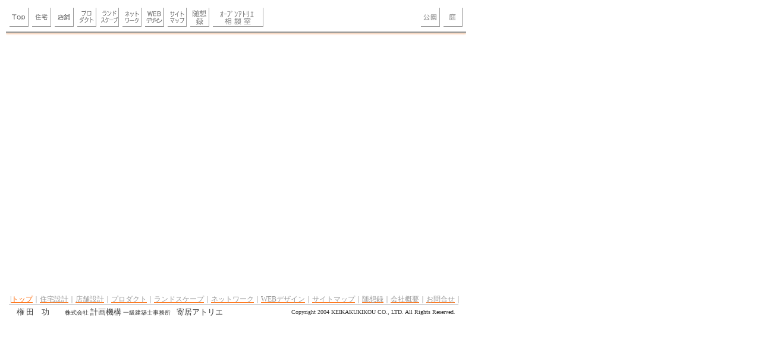

--- FILE ---
content_type: text/html
request_url: http://keikakukikou.com/landscape/green/garden_intro.html
body_size: 3442
content:
<!DOCTYPE html PUBLIC "-//W3C//DTD HTML 4.01 Transitional//EN">

<html>

	<head>
		<meta http-equiv="content-type" content="text/html;charset=Shift_JIS">
		<title>Cafe　店舗設計　夢を形に　計画機構</title>
		<link href="../../GeneratedItems/keikakukikou.css" rel="stylesheet" type="text/css" media="all">
		<style type="text/css" media="screen"><!-- 

body{scrollbar-3d-light-color:white; 

scrollbar-arrow-color:#999999; 

scrollbar-Base-color:#cccccc; 

scrollbar-track-color: white; 

scrollbar-dark-shadow-color:white; 

scrollbar-face-color:white; 

scrollbar-highlight-color:white; 

scrollbar-shadow-color:white; 

--></style>
		<csscriptdict import>
			<script type="text/javascript" src="../../GeneratedItems/CSScriptLib.js"></script>
		</csscriptdict>
		<csactiondict>
			<script type="text/javascript"><!--
var preloadFlag = false;
function preloadImages() {
	if (document.images) {
		pre_niwa_02 = newImage('../img/niwa_02.gif');
		pre_park_02 = newImage('../img/park_02.gif');
		preloadImagesCmp004376FD78();
		preloadFlag = true;
	}
}

// --></script>
		</csactiondict>
		<csimport user="../../../web-data/Components/header.html" occur="78">
			<csactiondict>
				<script><!--
function preloadImagesCmp004376FD78() {
	if (document.images) {
		pre_top33 = newImage('../../navi/top33.gif');
		pre_open33 = newImage('../../navi/open33.gif');
		pre_zui33 = newImage('../../navi/zui33.gif');
		pre_house22 = newImage('../../navi/house22.jpg');
		pre_shop22 = newImage('../../navi/shop22.jpg');
		pre_products22 = newImage('../../navi/products22.jpg');
		pre_land22 = newImage('../../navi/land22.jpg');
		pre_net22 = newImage('../../navi/net22.jpg');
		pre_web22 = newImage('../../navi/web22.jpg');
		pre_site22 = newImage('../../navi/site22.jpg');
	}
}
// --></script>
			</csactiondict>
			<link href="../../GeneratedItems/keikakukikou.css" rel="stylesheet" type="text/css" media="all">
		</csimport>
		<csimport user="../../../web-data/Components/footer_2.html" occur="4">
			<link href="../../GeneratedItems/keikakukikou.css" rel="stylesheet" type="text/css" media="all">
		</csimport>
	</head>

	<body onload="preloadImages();" bgcolor="#ffffff" text="#999999" alink="red" vlink="#66cc00" link="#ff6600" leftmargin="10" marginheight="0" marginwidth="10" topmargin="0">
		<table width="777" border="0" cellspacing="0" cellpadding="0" cool gridx="16" gridy="16" height="525" showgridx showgridy usegridx usegridy>
			<tr height="80">
				<td width="776" height="80" colspan="3" valign="top" align="left" xpos="0">
					<table width="736" border="0" cellspacing="0" cellpadding="0">
						<tr>
							<td width="569"><csobj csref="../../../web-data/Components/header.html" h="53" occur="78" t="Component" w="569">
									<table width="440" border="0" cellspacing="0" cellpadding="0" cool gridx="16" gridy="16" height="53" showgridx showgridy>
										<tr height="6">
											<td width="439" height="6"></td>
											<td width="1" height="6"><spacer type="block" width="1" height="6"></td>
										</tr>
										<tr height="46">
											<td width="439" height="46" valign="top" align="left" xpos="0">
												<table width="439" border="0" cellspacing="6" cellpadding="0" height="44">
													<tr height="34">
														<td width="32" height="34"><font color="#fdb350"><a onmouseover="window.status='トップページ　夢を形に　計画機構';changeImages('top11','../../navi/top33.gif');return true" onmouseout="changeImages('top11','../../navi/top11.gif');return true" href="../../index.html" target="_top"><img src="../../navi/top11.gif" alt="トップページ" name="top11" height="32" width="32" border="0"></a></font></td>
														<td width="32" height="34"><a onmouseover="window.status='住宅設計　夢を形に　計画機構　権田功';changeImages('house11','../../navi/house22.jpg');return true" onmouseout="changeImages('house11','../../navi/house11.gif');return true" href="../../house/index.html" target="_top"><img id="house11" src="../../navi/house11.gif" alt="住宅設計" name="house11" height="32" width="32" border="0"></a></td>
														<td width="32" height="34"><a onmouseover="window.status='店舗設計　夢を形に　計画機構　権田功';changeImages('shop11','../../navi/shop22.jpg');return true" onmouseout="changeImages('shop11','../../navi/shop11.gif');return true" href="../../shop/index.html" target="_top"><img id="shop11" src="../../navi/shop11.gif" alt="店舗設計" name="shop11" height="32" width="32" border="0"></a></td>
														<td width="32" height="34"><a onmouseover="window.status='プロダクト　夢を形に　計画機構　権田功';changeImages('products11','../../navi/products22.jpg');return true" onmouseout="changeImages('products11','../../navi/products11.gif');return true" href="../../products/index.html" target="_top"><img id="products11" src="../../navi/products11.gif" alt="プロダクト" name="products11" height="32" width="32" border="0"></a></td>
														<td width="32" height="34"><a onmouseover="window.status='ランドスケープ　夢を形に　計画機構　権田功';changeImages('land11','../../navi/land22.jpg');return true" onmouseout="changeImages('land11','../../navi/land11.gif');return true" href="../index.html" target="_top"><img id="land11" src="../../navi/land11.gif" alt="ランドスケープ" name="land11" height="32" width="32" border="0"></a></td>
														<td width="32" height="34"><a onmouseover="window.status='デザインネットワーク　夢を形に　計画機構　権田功';changeImages('net11','../../navi/net22.jpg');return true" onmouseout="changeImages('net11','../../navi/net11.gif');return true" href="../../network/index.html" target="_top"><img id="net11" src="../../navi/net11.gif" alt="ネットワーク" name="net11" height="32" width="32" border="0"></a></td>
														<td valign="middle" width="32" height="34"><a onmouseover="window.status='WEBデザイン　夢を形に　計画機構　権田功';changeImages('web11','../../navi/web22.jpg');return true" onmouseout="changeImages('web11','../../navi/web11.gif');return true" href="../../webdesign/index.html" target="_top"><img id="web11" src="../../navi/web11.gif" alt="WEBデザイン" name="web11" height="32" width="32" border="0"></a></td>
														<td valign="middle" width="32" height="34"><a onmouseover="window.status='サイトマップ　夢を形に　計画機構　権田功';changeImages('site11','../../navi/site22.jpg');return true" onmouseout="changeImages('site11','../../navi/site11.gif');return true" href="../../sitemap/index.html" target="_top"><img id="site11" src="../../navi/site11.gif" alt="サイトマップ" name="site11" height="32" width="32" border="0"></a></td>
														<td valign="middle" width="32" height="34"><a onmouseover="window.status='随想録　夢を形に　計画機構　権田功';changeImages('zui11','../../navi/zui33.gif');return true" onmouseout="changeImages('zui11','../../navi/zui11.gif');return true" href="../../essais/index.html" target="_top"><img id="zui11" src="../../navi/zui11.gif" alt="随想録" name="zui11" height="32" width="32" border="0"></a></td>
														<td valign="middle" width="32" height="34"><a onmouseover="window.status='オープンアトリエ・相談室　夢を形に　計画機構　権田功';changeImages('open11','../../navi/open33.gif');return true" onmouseout="changeImages('open11','../../navi/open11.gif');return true" href="../../company/formmail.html" target="_top"><img id="open11" src="../../navi/open11.gif" alt="オープンアトリエ・相談室" name="open11" height="32" width="85" border="0"></a></td>
													</tr>
												</table>
											</td>
											<td width="1" height="46"><spacer type="block" width="1" height="46"></td>
										</tr>
										<tr height="1" cntrlrow>
											<td width="439" height="1"><spacer type="block" width="439" height="1"></td>
											<td width="1" height="1"></td>
										</tr>
									</table>
								</csobj></td>
							<td align="right" valign="bottom">
								<table border="0" cellspacing="6" cellpadding="0" height="47">
									<tr height="35">
										<td width="32" height="35"><font color="#fdb350"><a onmouseover="changeImages('top12','../img/park_02.gif');return true" onmouseout="changeImages('top12','../img/park_01.gif');return true" href="park.html" target="_top"><img src="../img/park_01.gif" alt="調整池・公園" name="top12" height="32" width="32" border="0"></a></font></td>
										<td width="32" height="35"><a onmouseover="changeImages('house12','../img/niwa_02.gif');return true" onmouseout="changeImages('house12','../img/niwa_01.gif');return true" href="garden.html" target="_top"><img id="house12" src="../img/niwa_01.gif" alt="外構・庭" name="house12" height="32" width="32" border="0"></a></td>
									</tr>
								</table>
							</td>
						</tr>
						<tr>
							<td colspan="2"><img src="../../navi/head_line_navi_lan.jpg" alt="" height="10" width="774" border="0"></td>
						</tr>
					</table>
				</td>
				<td width="1" height="80"><spacer type="block" width="1" height="80"></td>
			</tr>
			<tr height="400">
				<td width="1" height="444" rowspan="2"></td>
				<td width="7" height="400"></td>
				<td width="768" height="400" valign="top" align="left" xpos="8"><object classid="clsid:D27CDB6E-AE6D-11cf-96B8-444553540000" codebase="http://download.macromedia.com/pub/shockwave/cabs/flash/swflash.cab#version=6,0,0,0" height="350" width="760">
						<param name="movie" value="img/hana.swf">
						<param name="quality" value="best">
						<param name="play" value="true">
						<embed height="350" pluginspage="http://www.macromedia.com/go/getflashplayer" src="img/hana.swf" type="application/x-shockwave-flash" width="760" quality="best" play="true">
					</object></td>
				<td width="1" height="400"><spacer type="block" width="1" height="400"></td>
			</tr>
			<tr height="44">
				<td width="775" height="44" colspan="2" valign="top" align="left" xpos="1"><csobj csref="../../../web-data/Components/footer_2.html" h="44" occur="4" t="Component" w="773">
						<table width="773" border="0" cellspacing="0" cellpadding="0" cool gridx="16" gridy="16" height="44" showgridx showgridy>
							<tr height="24">
								<td width="6" height="24" colspan="2"></td>
								<td width="766" height="24" valign="top" align="left" xpos="6">
									<table class="link" width="766" border="0" cellspacing="0" cellpadding="0">
										<tr>
											<td><br>
												|<a href="../../index.html" target="_top"><span class="link"><font color="#ff6600">トップ</font></span></a>｜<a href="../../house/index.html" target="_top"><span class="link">住宅設計</span></a>｜<a href="../../shop/index.html" target="_top"><span class="link">店舗設計</span></a>｜<a href="../../products/index.html" target="_top"><span class="link">プロダクト</span></a>｜<a href="../index.html" target="_top"><span class="link">ランドスケープ</span></a>｜<a href="../../network/index.html"><span class="link">ネットワーク</span></a>｜<a href="../../webdesign/index.html" target="_top"><span class="link">WEBデザイン</span></a>｜<a href="../../sitemap/index.html" target="_top"><span class="link">サイトマップ</span></a>｜<a href="../../essais/index.html" target="_top"><span class="link">随想録</span></a>｜<a href="../../company/index.html"><span class="link">会社概要</span></a>｜<a href="../../company/formmail.html#anchor" target="_top"><span class="link">お問合せ</span></a>｜</td>
										</tr>
									</table>
								</td>
								<td width="1" height="24"><spacer type="block" width="1" height="24"></td>
							</tr>
							<tr height="19">
								<td width="4" height="19"></td>
								<td width="768" height="19" colspan="2" valign="top" align="left" xpos="4">
									<table border="0" cellspacing="0" cellpadding="0">
										<tr height="1">
											<td width="768" height="1"><img src="../../top/line756.jpg" alt=" " height="1" width="756" border="0"></td>
										</tr>
										<tr height="3">
											<td width="768" height="3"></td>
										</tr>
										<tr>
											<td width="768">
												<div align="left">
													<font size="2" color="#333333"><span class="12">
															<table width="751" border="0" cellspacing="0" cellpadding="0">
																<tr>
																	<td width="392"><font size="2" color="#333333"><span class="12">　権 田　功　　</span></font><font size="1" color="#333333"><span class="11">株式会社</span><span class="12"> </span></font><font size="2" color="#333333"><span class="12">計画機構</span></font><font size="1" color="#333333"><span class="12"> </span><span class="11">一級建築士事務所</span><span class="12">　</span></font><font size="2" color="#333333"><span class="12">寄居アトリエ</span></font></td>
																	<td align="right" width="359"><font size="1" color="#333333"><span class="11">Copyright 2004 KEIKAKUKIKOU CO., LTD. All Rights Reserved</span><span class="12">.</span></font></td>
																</tr>
															</table>
														</span></font></div>
											</td>
										</tr>
										<tr height="3">
											<td width="768" height="3"></td>
										</tr>
									</table>
								</td>
								<td width="1" height="19"><spacer type="block" width="1" height="19"></td>
							</tr>
							<tr height="1" cntrlrow>
								<td width="4" height="1"><spacer type="block" width="4" height="1"></td>
								<td width="2" height="1"><spacer type="block" width="2" height="1"></td>
								<td width="766" height="1"><spacer type="block" width="766" height="1"></td>
								<td width="1" height="1"></td>
							</tr>
						</table>
					</csobj></td>
				<td width="1" height="44"><spacer type="block" width="1" height="44"></td>
			</tr>
			<tr height="1" cntrlrow>
				<td width="1" height="1"><spacer type="block" width="1" height="1"></td>
				<td width="7" height="1"><spacer type="block" width="7" height="1"></td>
				<td width="768" height="1"><spacer type="block" width="768" height="1"></td>
				<td width="1" height="1"></td>
			</tr>
		</table>
	</body>

</html>

























--- FILE ---
content_type: text/css
request_url: http://keikakukikou.com/GeneratedItems/keikakukikou.css
body_size: 358
content:
body {}
p {}
td {}
.12   { font-size: 12px; font-family: "ＭＳ ゴシック", "ＭＳ Ｐゴシック", "ヒラギノ角ゴ Pro W3", Osaka-等幅, Osaka, 平成角ゴシック }
.14   { color: #333; font-size: 14px; font-family: "ＭＳ ゴシック", "ＭＳ Ｐゴシック", "ヒラギノ角ゴ Pro W3", Osaka-等幅, Osaka, 平成角ゴシック; line-height: 1.4 }
.159999   { color: #999; font-size: 15px; font-family: "ＭＳ ゴシック", "ＭＳ Ｐゴシック", "ヒラギノ角ゴ Pro W3", Osaka-等幅, Osaka, 平成角ゴシック; line-height: 1.5 }
.156666 { color: #666; font-size: 15px; font-family: "ＭＳ ゴシック", "ＭＳ Ｐゴシック", "ヒラギノ角ゴ Pro W3", Osaka-等幅, Osaka, 平成角ゴシック; line-height: 1.5 }
.11    { font-size: 11px; font-family: "ＭＳ ゴシック", "ＭＳ Ｐゴシック", "ヒラギノ角ゴ Pro W3", Osaka-等幅, Osaka, 平成角ゴシック }
.10  { font-size: 10px; font-family: "ＭＳ ゴシック", "ＭＳ Ｐゴシック", "ヒラギノ角ゴ Pro W3", Osaka-等幅, Osaka, 平成角ゴシック }
.link        { color: #999; font-size: 12px; font-family: "ＭＳ ゴシック", "ＭＳ Ｐゴシック", "ヒラギノ角ゴ Pro W3", Osaka-等幅, Osaka, 平成角ゴシック; text-decoration: none }
.link_h { color: #fff; font-size: 12px; font-family: "ＭＳ ゴシック", "ＭＳ Ｐゴシック", "ヒラギノ角ゴ Pro W3", Osaka-等幅, Osaka, 平成角ゴシック; text-decoration: none }
.link_green { color: #6c0; font-size: 12px; font-family: "ＭＳ ゴシック", "ＭＳ Ｐゴシック", "ヒラギノ角ゴ Pro W3", Osaka-等幅, Osaka, 平成角ゴシック; text-decoration: none }
.link_orange { color: #f60; font-size: 12px; font-family: "ＭＳ ゴシック", "ＭＳ Ｐゴシック", "ヒラギノ角ゴ Pro W3", Osaka-等幅, Osaka, 平成角ゴシック; text-decoration: none }
.16_gb        { color: #999; font-size: 16px; font-family: "ＭＳ ゴシック", "ＭＳ Ｐゴシック", "ヒラギノ角ゴ Pro W3", Osaka-等幅, Osaka, 平成角ゴシック; font-weight: bold; line-height: 1.2 }
.16_tb    { font-size: 16px; font-family: "ＭＳ ゴシック", "ＭＳ Ｐゴシック", "ヒラギノ角ゴ Pro W3", Osaka-等幅, Osaka, 平成角ゴシック; font-weight: bold; line-height: 1.2 }
.14_t { font-size: 14px }
.15_t { font-size: 15px }
